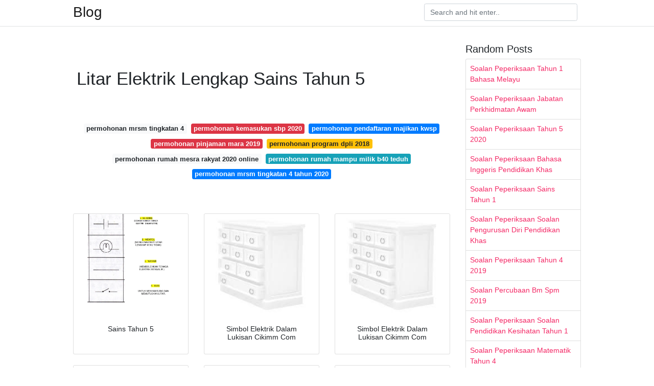

--- FILE ---
content_type: text/html;charset=UTF-8
request_url: https://malayca.netlify.app/litar-elektrik-lengkap-sains-tahun-5
body_size: 5799
content:
<!DOCTYPE html><html lang="en"><head>
	<!-- Required meta tags -->
	<meta charset="utf-8">
	<meta name="viewport" content="width=device-width, initial-scale=1, shrink-to-fit=no">
	<!-- Bootstrap CSS -->
	<style type="text/css">svg:not(:root).svg-inline--fa{overflow:visible}.svg-inline--fa{display:inline-block;font-size:inherit;height:1em;overflow:visible;vertical-align:-.125em}.svg-inline--fa.fa-lg{vertical-align:-.225em}.svg-inline--fa.fa-w-1{width:.0625em}.svg-inline--fa.fa-w-2{width:.125em}.svg-inline--fa.fa-w-3{width:.1875em}.svg-inline--fa.fa-w-4{width:.25em}.svg-inline--fa.fa-w-5{width:.3125em}.svg-inline--fa.fa-w-6{width:.375em}.svg-inline--fa.fa-w-7{width:.4375em}.svg-inline--fa.fa-w-8{width:.5em}.svg-inline--fa.fa-w-9{width:.5625em}.svg-inline--fa.fa-w-10{width:.625em}.svg-inline--fa.fa-w-11{width:.6875em}.svg-inline--fa.fa-w-12{width:.75em}.svg-inline--fa.fa-w-13{width:.8125em}.svg-inline--fa.fa-w-14{width:.875em}.svg-inline--fa.fa-w-15{width:.9375em}.svg-inline--fa.fa-w-16{width:1em}.svg-inline--fa.fa-w-17{width:1.0625em}.svg-inline--fa.fa-w-18{width:1.125em}.svg-inline--fa.fa-w-19{width:1.1875em}.svg-inline--fa.fa-w-20{width:1.25em}.svg-inline--fa.fa-pull-left{margin-right:.3em;width:auto}.svg-inline--fa.fa-pull-right{margin-left:.3em;width:auto}.svg-inline--fa.fa-border{height:1.5em}.svg-inline--fa.fa-li{width:2em}.svg-inline--fa.fa-fw{width:1.25em}.fa-layers svg.svg-inline--fa{bottom:0;left:0;margin:auto;position:absolute;right:0;top:0}.fa-layers{display:inline-block;height:1em;position:relative;text-align:center;vertical-align:-.125em;width:1em}.fa-layers svg.svg-inline--fa{-webkit-transform-origin:center center;transform-origin:center center}.fa-layers-counter,.fa-layers-text{display:inline-block;position:absolute;text-align:center}.fa-layers-text{left:50%;top:50%;-webkit-transform:translate(-50%,-50%);transform:translate(-50%,-50%);-webkit-transform-origin:center center;transform-origin:center center}.fa-layers-counter{background-color:#ff253a;border-radius:1em;-webkit-box-sizing:border-box;box-sizing:border-box;color:#fff;height:1.5em;line-height:1;max-width:5em;min-width:1.5em;overflow:hidden;padding:.25em;right:0;text-overflow:ellipsis;top:0;-webkit-transform:scale(.25);transform:scale(.25);-webkit-transform-origin:top right;transform-origin:top right}.fa-layers-bottom-right{bottom:0;right:0;top:auto;-webkit-transform:scale(.25);transform:scale(.25);-webkit-transform-origin:bottom right;transform-origin:bottom right}.fa-layers-bottom-left{bottom:0;left:0;right:auto;top:auto;-webkit-transform:scale(.25);transform:scale(.25);-webkit-transform-origin:bottom left;transform-origin:bottom left}.fa-layers-top-right{right:0;top:0;-webkit-transform:scale(.25);transform:scale(.25);-webkit-transform-origin:top right;transform-origin:top right}.fa-layers-top-left{left:0;right:auto;top:0;-webkit-transform:scale(.25);transform:scale(.25);-webkit-transform-origin:top left;transform-origin:top left}.fa-lg{font-size:1.3333333333em;line-height:.75em;vertical-align:-.0667em}.fa-xs{font-size:.75em}.fa-sm{font-size:.875em}.fa-1x{font-size:1em}.fa-2x{font-size:2em}.fa-3x{font-size:3em}.fa-4x{font-size:4em}.fa-5x{font-size:5em}.fa-6x{font-size:6em}.fa-7x{font-size:7em}.fa-8x{font-size:8em}.fa-9x{font-size:9em}.fa-10x{font-size:10em}.fa-fw{text-align:center;width:1.25em}.fa-ul{list-style-type:none;margin-left:2.5em;padding-left:0}.fa-ul>li{position:relative}.fa-li{left:-2em;position:absolute;text-align:center;width:2em;line-height:inherit}.fa-border{border:solid .08em #eee;border-radius:.1em;padding:.2em .25em .15em}.fa-pull-left{float:left}.fa-pull-right{float:right}.fa.fa-pull-left,.fab.fa-pull-left,.fal.fa-pull-left,.far.fa-pull-left,.fas.fa-pull-left{margin-right:.3em}.fa.fa-pull-right,.fab.fa-pull-right,.fal.fa-pull-right,.far.fa-pull-right,.fas.fa-pull-right{margin-left:.3em}.fa-spin{-webkit-animation:fa-spin 2s infinite linear;animation:fa-spin 2s infinite linear}.fa-pulse{-webkit-animation:fa-spin 1s infinite steps(8);animation:fa-spin 1s infinite steps(8)}@-webkit-keyframes fa-spin{0%{-webkit-transform:rotate(0);transform:rotate(0)}100%{-webkit-transform:rotate(360deg);transform:rotate(360deg)}}@keyframes fa-spin{0%{-webkit-transform:rotate(0);transform:rotate(0)}100%{-webkit-transform:rotate(360deg);transform:rotate(360deg)}}.fa-rotate-90{-webkit-transform:rotate(90deg);transform:rotate(90deg)}.fa-rotate-180{-webkit-transform:rotate(180deg);transform:rotate(180deg)}.fa-rotate-270{-webkit-transform:rotate(270deg);transform:rotate(270deg)}.fa-flip-horizontal{-webkit-transform:scale(-1,1);transform:scale(-1,1)}.fa-flip-vertical{-webkit-transform:scale(1,-1);transform:scale(1,-1)}.fa-flip-both,.fa-flip-horizontal.fa-flip-vertical{-webkit-transform:scale(-1,-1);transform:scale(-1,-1)}:root .fa-flip-both,:root .fa-flip-horizontal,:root .fa-flip-vertical,:root .fa-rotate-180,:root .fa-rotate-270,:root .fa-rotate-90{-webkit-filter:none;filter:none}.fa-stack{display:inline-block;height:2em;position:relative;width:2.5em}.fa-stack-1x,.fa-stack-2x{bottom:0;left:0;margin:auto;position:absolute;right:0;top:0}.svg-inline--fa.fa-stack-1x{height:1em;width:1.25em}.svg-inline--fa.fa-stack-2x{height:2em;width:2.5em}.fa-inverse{color:#fff}.sr-only{border:0;clip:rect(0,0,0,0);height:1px;margin:-1px;overflow:hidden;padding:0;position:absolute;width:1px}.sr-only-focusable:active,.sr-only-focusable:focus{clip:auto;height:auto;margin:0;overflow:visible;position:static;width:auto}.svg-inline--fa .fa-primary{fill:var(--fa-primary-color,currentColor);opacity:1;opacity:var(--fa-primary-opacity,1)}.svg-inline--fa .fa-secondary{fill:var(--fa-secondary-color,currentColor);opacity:.4;opacity:var(--fa-secondary-opacity,.4)}.svg-inline--fa.fa-swap-opacity .fa-primary{opacity:.4;opacity:var(--fa-secondary-opacity,.4)}.svg-inline--fa.fa-swap-opacity .fa-secondary{opacity:1;opacity:var(--fa-primary-opacity,1)}.svg-inline--fa mask .fa-primary,.svg-inline--fa mask .fa-secondary{fill:#000}.fad.fa-inverse{color:#fff}</style><link rel="stylesheet" href="https://cdnjs.cloudflare.com/ajax/libs/twitter-bootstrap/4.4.1/css/bootstrap.min.css" integrity="sha256-L/W5Wfqfa0sdBNIKN9cG6QA5F2qx4qICmU2VgLruv9Y=" crossorigin="anonymous">
	<link rel="stylesheet" href="https://cdnjs.cloudflare.com/ajax/libs/lightbox2/2.11.1/css/lightbox.min.css" integrity="sha256-tBxlolRHP9uMsEFKVk+hk//ekOlXOixLKvye5W2WR5c=" crossorigin="anonymous">
	<link href="https://fonts.googleapis.com/css?family=Raleway" rel="stylesheet">	
	<style type="text/css">
body,html{font-family:"Helvetica Neue",Helvetica,Arial,sans-serif;font-size:14px;font-weight:400;background:#fff}img{max-width:100%}.header{padding-bottom:13px;margin-bottom:13px}.container{max-width:1024px}.navbar{margin-bottom:25px;color:#f1f2f3;border-bottom:1px solid #e1e2e3}.navbar .navbar-brand{margin:0 20px 0 0;font-size:28px;padding:0;line-height:24px}.row.content,.row.footer,.row.header{widthx:auto;max-widthx:100%}.row.footer{padding:30px 0;background:0 0}.content .col-sm-12{padding:0}.content .col-md-9s{margin-right:-25px}.posts-image{width:25%;display:block;float:left}.posts-image-content{width:auto;margin:0 15px 35px 0;position:relative}.posts-image:nth-child(5n) .posts-image-content{margin:0 0 35px!important}.posts-image img{width:100%;height:150px;object-fit:cover;object-position:center;margin-bottom:10px;-webkit-transition:.6s opacity;transition:.6s opacity}.posts-image:hover img{opacity:.8}.posts-image:hover h2{background:rgba(0,0,0,.7)}.posts-image h2{z-index:2;position:absolute;font-size:14px;bottom:2px;left:0;right:0;padding:5px;text-align:center;-webkit-transition:.6s opacity;transition:.6s background}.posts-image h2 a{color:#fff}.posts-image-big{display:block;width:100%}.posts-image-big .posts-image-content{margin:0 0 10px!important}.posts-image-big img{height:380px}.posts-image-big h2{text-align:left;padding-left:0;position:relative;font-size:30px;line-height:36px}.posts-image-big h2 a{color:#111}.posts-image-big:hover h2{background:0 0}.posts-image-single .posts-image-content,.posts-image-single:nth-child(5n) .posts-image-content{margin:0 15px 15px 0!important}.posts-image-single p{font-size:12px;line-height:18px!important}.posts-images{clear:both}.list-group li{padding:0}.list-group li a{display:block;padding:8px}.widget{margin-bottom:20px}h3.widget-title{font-size:20px}a{color:#f42966;text-decoration:none}.footer{margin-top:21px;padding-top:13px;border-top:1px solid #eee}.footer a{margin:0 15px}.navi{margin:13px 0}.navi a{margin:5px 2px;font-size:95%}@media  only screen and (min-width:0px) and (max-width:991px){.container{width:auto;max-width:100%}.navbar{padding:5px 0}.navbar .container{width:100%;margin:0 15px}}@media  only screen and (min-width:0px) and (max-width:767px){.content .col-md-3{padding:15px}}@media  only screen and (min-width:481px) and (max-width:640px){.posts-image img{height:90px}.posts-image-big img{height:320px}.posts-image-single{width:33.3%}.posts-image-single:nth-child(3n) .posts-image-content{margin-right:0!important}}@media  only screen and (min-width:0px) and (max-width:480px){.posts-image img{height:80px}.posts-image-big img{height:240px}.posts-image-single{width:100%}.posts-image-single .posts-image-content{margin:0!important}.posts-image-single img{height:auto}}.v-cover{height: 380px; object-fit: cover;}.v-image{height: 200px; object-fit: cover;}.main{margin-top: 6rem;}.form-inline .form-control{min-width: 300px;}
	</style>
	
<title>Litar Elektrik Lengkap Sains Tahun 5</title>
	</head>
<body>
	<header class="bg-white fixed-top">			
		<nav class="navbar navbar-light bg-white mb-0">
			<div class="container justify-content-center justify-content-sm-between">	
			  <a href="/" title="Blog" class="navbar-brand mb-1">Blog</a>
			  <form class="form-inline mb-1" action="/" method="get">
			    <input class="form-control mr-sm-2" type="search" name="q" placeholder="Search and hit enter.." aria-label="Search">
			  </form>	
			</div>			  
		</nav>				
	</header>
	<main id="main" class="main">
		<div class="container">  
			<div class="row content">
				<div class="col-md-9">
					<div class="col-sm-12 p-2">

						<br><center>

</center><br>
	<h1>Litar Elektrik Lengkap Sains Tahun 5</h1>
	<br><center>
</center><br>

	
	<div class="navi text-center">
										<a class="badge badge-light" href="/permohonan-mrsm-tingkatan-4">permohonan mrsm tingkatan 4</a>
											<a class="badge badge-danger" href="/permohonan-kemasukan-sbp-2020">permohonan kemasukan sbp 2020</a>
											<a class="badge badge-primary" href="/permohonan-pendaftaran-majikan-kwsp">permohonan pendaftaran majikan kwsp</a>
											<a class="badge badge-danger" href="/permohonan-pinjaman-mara-2019">permohonan pinjaman mara 2019</a>
											<a class="badge badge-warning" href="/permohonan-program-dpli-2018">permohonan program dpli 2018</a>
											<a class="badge badge-light" href="/permohonan-rumah-mesra-rakyat-2020-online">permohonan rumah mesra rakyat 2020 online</a>
											<a class="badge badge-info" href="/permohonan-rumah-mampu-milik-b40-teduh">permohonan rumah mampu milik b40 teduh</a>
											<a class="badge badge-primary" href="/permohonan-mrsm-tingkatan-4-tahun-2020">permohonan mrsm tingkatan 4 tahun 2020</a>
						</div>

						<br><center>
</center><br>
					</div> 
					<div class="col-sm-12">					
						
		
	<div class="row">
	 
		
		<div class="col-md-4 mb-4">
			<div class="card h-100">
				<a href="https://imgv2-1-f.scribdassets.com/img/document/154493797/original/f5a4bc7bfb/1602719515?v=1" data-lightbox="roadtrip" data-title="Sains Tahun 5">
											<img class="card-img v-image" src="https://imgv2-1-f.scribdassets.com/img/document/154493797/original/f5a4bc7bfb/1602719515?v=1" onerror="this.onerror=null;this.src='https://encrypted-tbn0.gstatic.com/images?q=tbn:ANd9GcQh_l3eQ5xwiPy07kGEXjmjgmBKBRB7H2mRxCGhv1tFWg5c_mWT';" alt="Sains Tahun 5">
										
				</a>
				<div class="card-body text-center">      
										<h3 class="h6">Sains Tahun 5</h3>
				</div>
			</div>
		</div>
			 
		 

	 
		
		<div class="col-md-4 mb-4">
			<div class="card h-100">
				<a href="https://image.slidesharecdn.com/7-190627101319/95/rph-sains-tahun-5-elektrik-722-723-724-4-638.jpg?cb=1561630532" data-lightbox="roadtrip" data-title="Simbol Elektrik Dalam Lukisan Cikimm Com">
											<img class="card-img v-image" src="https://encrypted-tbn0.gstatic.com/images?q=tbn:ANd9GcQh_l3eQ5xwiPy07kGEXjmjgmBKBRB7H2mRxCGhv1tFWg5c_mWT" onerror="this.onerror=null;this.src='https://encrypted-tbn0.gstatic.com/images?q=tbn:ANd9GcQh_l3eQ5xwiPy07kGEXjmjgmBKBRB7H2mRxCGhv1tFWg5c_mWT';" alt="Simbol Elektrik Dalam Lukisan Cikimm Com">
										
				</a>
				<div class="card-body text-center">      
										<h3 class="h6">Simbol Elektrik Dalam Lukisan Cikimm Com</h3>
				</div>
			</div>
		</div>
			 
		 

	 
		
		<div class="col-md-4 mb-4">
			<div class="card h-100">
				<a href="https://lh3.googleusercontent.com/proxy/rBBh73tCiqPuajjV_cZr7wAL4zHgJ-BbVicaRhNN55C-RljK_MmUFFAJQ4RGq5V3JYz2Tfvga7V0S0_UVDDQeoBV4AdR6HsaIfGQz_29YIWWSnQYdltvsXIj02OG=s0-d" data-lightbox="roadtrip" data-title="Simbol Elektrik Dalam Lukisan Cikimm Com">
											<img class="card-img v-image" src="https://encrypted-tbn0.gstatic.com/images?q=tbn:ANd9GcQh_l3eQ5xwiPy07kGEXjmjgmBKBRB7H2mRxCGhv1tFWg5c_mWT" onerror="this.onerror=null;this.src='https://encrypted-tbn0.gstatic.com/images?q=tbn:ANd9GcQh_l3eQ5xwiPy07kGEXjmjgmBKBRB7H2mRxCGhv1tFWg5c_mWT';" alt="Simbol Elektrik Dalam Lukisan Cikimm Com">
										
				</a>
				<div class="card-body text-center">      
										<h3 class="h6">Simbol Elektrik Dalam Lukisan Cikimm Com</h3>
				</div>
			</div>
		</div>
			 
		 

	 
		
		<div class="col-md-4 mb-4">
			<div class="card h-100">
				<a href="https://data03.123dok.com/thumb/qm/w7/77wz/Pki4ZiPT5VIqTD1so/cover.webp" data-lightbox="roadtrip" data-title="Rph Sains 5 7 2 1 Komponen Elektrik">
											<img class="card-img v-image" src="https://data03.123dok.com/thumb/qm/w7/77wz/Pki4ZiPT5VIqTD1so/cover.webp" onerror="this.onerror=null;this.src='https://encrypted-tbn0.gstatic.com/images?q=tbn:ANd9GcQh_l3eQ5xwiPy07kGEXjmjgmBKBRB7H2mRxCGhv1tFWg5c_mWT';" alt="Rph Sains 5 7 2 1 Komponen Elektrik">
										
				</a>
				<div class="card-body text-center">      
										<h3 class="h6">Rph Sains 5 7 2 1 Komponen Elektrik</h3>
				</div>
			</div>
		</div>
			 
		 

	 
		
		<div class="col-md-4 mb-4">
			<div class="card h-100">
				<a href="https://image.slidesharecdn.com/litar-elektrik-150906011027-lva1-app6892/95/litar-elektrik-1-638.jpg?cb=1441501850" data-lightbox="roadtrip" data-title="Lukisan Litar Elektrik Cikimm Com">
											<img class="card-img v-image" src="https://encrypted-tbn0.gstatic.com/images?q=tbn:ANd9GcQh_l3eQ5xwiPy07kGEXjmjgmBKBRB7H2mRxCGhv1tFWg5c_mWT" onerror="this.onerror=null;this.src='https://encrypted-tbn0.gstatic.com/images?q=tbn:ANd9GcQh_l3eQ5xwiPy07kGEXjmjgmBKBRB7H2mRxCGhv1tFWg5c_mWT';" alt="Lukisan Litar Elektrik Cikimm Com">
										
				</a>
				<div class="card-body text-center">      
										<h3 class="h6">Lukisan Litar Elektrik Cikimm Com</h3>
				</div>
			</div>
		</div>
			 
		 

	 
		
		<div class="col-md-4 mb-4">
			<div class="card h-100">
				<a href="https://lh5.googleusercontent.com/proxy/foS6hbXwcZqsYFFoM_OFfUt5LM8aubdr5FpZQuj6edSKWrJBg3Of8r2Rd9g4OsL9f5jnWqU68QGqhwDxGjmma2y-m_C6-KUGRdQIahxK2xvXud5fLSeyal6nV59-=s0-d" data-lightbox="roadtrip" data-title="Simbol Elektrik Dalam Lukisan Cikimm Com">
											<img class="card-img v-image" src="https://encrypted-tbn0.gstatic.com/images?q=tbn:ANd9GcQh_l3eQ5xwiPy07kGEXjmjgmBKBRB7H2mRxCGhv1tFWg5c_mWT" onerror="this.onerror=null;this.src='https://encrypted-tbn0.gstatic.com/images?q=tbn:ANd9GcQh_l3eQ5xwiPy07kGEXjmjgmBKBRB7H2mRxCGhv1tFWg5c_mWT';" alt="Simbol Elektrik Dalam Lukisan Cikimm Com">
										
				</a>
				<div class="card-body text-center">      
										<h3 class="h6">Simbol Elektrik Dalam Lukisan Cikimm Com</h3>
				</div>
			</div>
		</div>
			 
					<div class="col-12 mb-4">
				<div class="card">
										<img class="card-img-top v-cover" src="https://encrypted-tbn0.gstatic.com/images?q=tbn:ANd9GcQh_l3eQ5xwiPy07kGEXjmjgmBKBRB7H2mRxCGhv1tFWg5c_mWT" onerror="this.onerror=null;this.src='https://encrypted-tbn0.gstatic.com/images?q=tbn:ANd9GcQh_l3eQ5xwiPy07kGEXjmjgmBKBRB7H2mRxCGhv1tFWg5c_mWT';" alt="Simbol Elektrik Dalam Lukisan Cikimm Com">
										<div class="card-body">
						<h3 class="h5"><b></b></h3>
											</div> 
				</div>
			</div>
		 

	 
		
		<div class="col-md-4 mb-4">
			<div class="card h-100">
				<a href="https://files.liveworksheets.com/def_files/2020/7/1/701041529299618/701041529299618001.jpg" data-lightbox="roadtrip" data-title="Ejercicio De Sains Tahun 5">
											<img class="card-img v-image" src="https://encrypted-tbn0.gstatic.com/images?q=tbn:ANd9GcQh_l3eQ5xwiPy07kGEXjmjgmBKBRB7H2mRxCGhv1tFWg5c_mWT" onerror="this.onerror=null;this.src='https://encrypted-tbn0.gstatic.com/images?q=tbn:ANd9GcQh_l3eQ5xwiPy07kGEXjmjgmBKBRB7H2mRxCGhv1tFWg5c_mWT';" alt="Ejercicio De Sains Tahun 5">
										
				</a>
				<div class="card-body text-center">      
										<h3 class="h6">Ejercicio De Sains Tahun 5</h3>
				</div>
			</div>
		</div>
			 
		 

	 
		
		<div class="col-md-4 mb-4">
			<div class="card h-100">
				<a href="http://1.bp.blogspot.com/-cpOa9K2asog/ULjBtVTcCDI/AAAAAAAAAEE/v5GfINrmtnc/s1600/Litar.jpg" data-lightbox="roadtrip" data-title="Sains Tahun 5 Litar Elektrik">
											<img class="card-img v-image" src="https://encrypted-tbn0.gstatic.com/images?q=tbn:ANd9GcQh_l3eQ5xwiPy07kGEXjmjgmBKBRB7H2mRxCGhv1tFWg5c_mWT" onerror="this.onerror=null;this.src='https://encrypted-tbn0.gstatic.com/images?q=tbn:ANd9GcQh_l3eQ5xwiPy07kGEXjmjgmBKBRB7H2mRxCGhv1tFWg5c_mWT';" alt="Sains Tahun 5 Litar Elektrik">
										
				</a>
				<div class="card-body text-center">      
										<h3 class="h6">Sains Tahun 5 Litar Elektrik</h3>
				</div>
			</div>
		</div>
			 
		 

	 
		
		<div class="col-md-4 mb-4">
			<div class="card h-100">
				<a href="https://imgv2-2-f.scribdassets.com/img/document/356261154/original/87487328cf/1602195847?v=1" data-lightbox="roadtrip" data-title="Rph 4 Litar Elektrik Lengkap 4">
											<img class="card-img v-image" src="https://imgv2-2-f.scribdassets.com/img/document/356261154/original/87487328cf/1602195847?v=1" onerror="this.onerror=null;this.src='https://encrypted-tbn0.gstatic.com/images?q=tbn:ANd9GcQh_l3eQ5xwiPy07kGEXjmjgmBKBRB7H2mRxCGhv1tFWg5c_mWT';" alt="Rph 4 Litar Elektrik Lengkap 4">
										
				</a>
				<div class="card-body text-center">      
										<h3 class="h6">Rph 4 Litar Elektrik Lengkap 4</h3>
				</div>
			</div>
		</div>
			 
		 

	 
		
		<div class="col-md-4 mb-4">
			<div class="card h-100">
				<a href="https://docplayer.info/docs-images/64/51696315/images/32-0.jpg" data-lightbox="roadtrip" data-title="Tahun 5 Modul Sains Upsr Telegram 0 Pdf Download Gratis">
											<img class="card-img v-image" src="https://encrypted-tbn0.gstatic.com/images?q=tbn:ANd9GcQh_l3eQ5xwiPy07kGEXjmjgmBKBRB7H2mRxCGhv1tFWg5c_mWT" onerror="this.onerror=null;this.src='https://encrypted-tbn0.gstatic.com/images?q=tbn:ANd9GcQh_l3eQ5xwiPy07kGEXjmjgmBKBRB7H2mRxCGhv1tFWg5c_mWT';" alt="Tahun 5 Modul Sains Upsr Telegram 0 Pdf Download Gratis">
										
				</a>
				<div class="card-body text-center">      
										<h3 class="h6">Tahun 5 Modul Sains Upsr Telegram 0 Pdf Download Gratis</h3>
				</div>
			</div>
		</div>
			 
		 

	 
		
		<div class="col-md-4 mb-4">
			<div class="card h-100">
				<a href="http://3.bp.blogspot.com/-wbU3HzFdPd0/ULjBEadTS4I/AAAAAAAAAD8/ZlFzHHDhsjM/s1600/Litar+002.jpg" data-lightbox="roadtrip" data-title="Sains Tahun 5 Litar Elektrik">
											<img class="card-img v-image" src="https://encrypted-tbn0.gstatic.com/images?q=tbn:ANd9GcQh_l3eQ5xwiPy07kGEXjmjgmBKBRB7H2mRxCGhv1tFWg5c_mWT" onerror="this.onerror=null;this.src='https://encrypted-tbn0.gstatic.com/images?q=tbn:ANd9GcQh_l3eQ5xwiPy07kGEXjmjgmBKBRB7H2mRxCGhv1tFWg5c_mWT';" alt="Sains Tahun 5 Litar Elektrik">
										
				</a>
				<div class="card-body text-center">      
										<h3 class="h6">Sains Tahun 5 Litar Elektrik</h3>
				</div>
			</div>
		</div>
			 
		 

	 
		
		<div class="col-md-4 mb-4">
			<div class="card h-100">
				<a href="https://imgv2-1-f.scribdassets.com/img/document/376819279/original/cdde26c9d0/1604257037?v=1" data-lightbox="roadtrip" data-title="Rpt Sains Tahun 5 Kssr">
											<img class="card-img v-image" src="https://imgv2-1-f.scribdassets.com/img/document/376819279/original/cdde26c9d0/1604257037?v=1" onerror="this.onerror=null;this.src='https://encrypted-tbn0.gstatic.com/images?q=tbn:ANd9GcQh_l3eQ5xwiPy07kGEXjmjgmBKBRB7H2mRxCGhv1tFWg5c_mWT';" alt="Rpt Sains Tahun 5 Kssr">
										
				</a>
				<div class="card-body text-center">      
										<h3 class="h6">Rpt Sains Tahun 5 Kssr</h3>
				</div>
			</div>
		</div>
			 
		 

	 
		
		<div class="col-md-4 mb-4">
			<div class="card h-100">
				<a href="https://2.bp.blogspot.com/-TTSDbbHiFTI/U80WfiBxMeI/AAAAAAAAIDU/5cwcahvY4g0/s1600/litar+selari+litar+bersiri.JPG" data-lightbox="roadtrip" data-title="Lukisan Litar Elektrik Cikimm Com">
											<img class="card-img v-image" src="https://2.bp.blogspot.com/-TTSDbbHiFTI/U80WfiBxMeI/AAAAAAAAIDU/5cwcahvY4g0/s1600/litar+selari+litar+bersiri.JPG" onerror="this.onerror=null;this.src='https://encrypted-tbn0.gstatic.com/images?q=tbn:ANd9GcQh_l3eQ5xwiPy07kGEXjmjgmBKBRB7H2mRxCGhv1tFWg5c_mWT';" alt="Lukisan Litar Elektrik Cikimm Com">
										
				</a>
				<div class="card-body text-center">      
										<h3 class="h6">Lukisan Litar Elektrik Cikimm Com</h3>
				</div>
			</div>
		</div>
			 
		 

	 
		
		<div class="col-md-4 mb-4">
			<div class="card h-100">
				<a href="https://changtunkuet.weebly.com/uploads/1/0/3/0/103027814/blog-34_orig.png" data-lightbox="roadtrip" data-title="Soalan Sains Tahun 5 Litar Elektrik Smartfren R">
											<img class="card-img v-image" src="https://encrypted-tbn0.gstatic.com/images?q=tbn:ANd9GcQh_l3eQ5xwiPy07kGEXjmjgmBKBRB7H2mRxCGhv1tFWg5c_mWT" onerror="this.onerror=null;this.src='https://encrypted-tbn0.gstatic.com/images?q=tbn:ANd9GcQh_l3eQ5xwiPy07kGEXjmjgmBKBRB7H2mRxCGhv1tFWg5c_mWT';" alt="Soalan Sains Tahun 5 Litar Elektrik Smartfren R">
										
				</a>
				<div class="card-body text-center">      
										<h3 class="h6">Soalan Sains Tahun 5 Litar Elektrik Smartfren R</h3>
				</div>
			</div>
		</div>
			 
		 

	 
		
		<div class="col-md-4 mb-4">
			<div class="card h-100">
				<a href="https://image.slidesharecdn.com/7-190627101319/95/rph-sains-tahun-5-elektrik-722-723-724-1-638.jpg?cb=1561630532" data-lightbox="roadtrip" data-title="Rph Sains Tahun 5 Elektrik 7 2 2 7 2 3 7 2 4">
											<img class="card-img v-image" src="https://encrypted-tbn0.gstatic.com/images?q=tbn:ANd9GcQh_l3eQ5xwiPy07kGEXjmjgmBKBRB7H2mRxCGhv1tFWg5c_mWT" onerror="this.onerror=null;this.src='https://encrypted-tbn0.gstatic.com/images?q=tbn:ANd9GcQh_l3eQ5xwiPy07kGEXjmjgmBKBRB7H2mRxCGhv1tFWg5c_mWT';" alt="Rph Sains Tahun 5 Elektrik 7 2 2 7 2 3 7 2 4">
										
				</a>
				<div class="card-body text-center">      
										<h3 class="h6">Rph Sains Tahun 5 Elektrik 7 2 2 7 2 3 7 2 4</h3>
				</div>
			</div>
		</div>
			 
		 

	 
		
		<div class="col-md-4 mb-4">
			<div class="card h-100">
				<a href="https://imgv2-2-f.scribdassets.com/img/document/156726900/original/0536d610d0/1602399607?v=1" data-lightbox="roadtrip" data-title="Tahun 4 Elektrik Litar">
											<img class="card-img v-image" src="https://imgv2-2-f.scribdassets.com/img/document/156726900/original/0536d610d0/1602399607?v=1" onerror="this.onerror=null;this.src='https://encrypted-tbn0.gstatic.com/images?q=tbn:ANd9GcQh_l3eQ5xwiPy07kGEXjmjgmBKBRB7H2mRxCGhv1tFWg5c_mWT';" alt="Tahun 4 Elektrik Litar">
										
				</a>
				<div class="card-body text-center">      
										<h3 class="h6">Tahun 4 Elektrik Litar</h3>
				</div>
			</div>
		</div>
			 
		 

	 
		
		<div class="col-md-4 mb-4">
			<div class="card h-100">
				<a href="https://image.slidesharecdn.com/7-190627101319/95/rph-sains-tahun-5-elektrik-722-723-724-2-638.jpg?cb=1561630532" data-lightbox="roadtrip" data-title="Rph Sains Tahun 5 Elektrik 7 2 2 7 2 3 7 2 4">
											<img class="card-img v-image" src="https://encrypted-tbn0.gstatic.com/images?q=tbn:ANd9GcQh_l3eQ5xwiPy07kGEXjmjgmBKBRB7H2mRxCGhv1tFWg5c_mWT" onerror="this.onerror=null;this.src='https://encrypted-tbn0.gstatic.com/images?q=tbn:ANd9GcQh_l3eQ5xwiPy07kGEXjmjgmBKBRB7H2mRxCGhv1tFWg5c_mWT';" alt="Rph Sains Tahun 5 Elektrik 7 2 2 7 2 3 7 2 4">
										
				</a>
				<div class="card-body text-center">      
										<h3 class="h6">Rph Sains Tahun 5 Elektrik 7 2 2 7 2 3 7 2 4</h3>
				</div>
			</div>
		</div>
			 
		 

	 
		
		<div class="col-md-4 mb-4">
			<div class="card h-100">
				<a href="https://quizizz.com/media/resource/gs/quizizz-media/quizzes/99af4c36-9c7f-4f3a-bab7-716ce039d562" data-lightbox="roadtrip" data-title="Elektrik Tahun 5 Science Quiz Quizizz">
											<img class="card-img v-image" src="https://quizizz.com/media/resource/gs/quizizz-media/quizzes/99af4c36-9c7f-4f3a-bab7-716ce039d562" onerror="this.onerror=null;this.src='https://encrypted-tbn0.gstatic.com/images?q=tbn:ANd9GcQh_l3eQ5xwiPy07kGEXjmjgmBKBRB7H2mRxCGhv1tFWg5c_mWT';" alt="Elektrik Tahun 5 Science Quiz Quizizz">
										
				</a>
				<div class="card-body text-center">      
										<h3 class="h6">Elektrik Tahun 5 Science Quiz Quizizz</h3>
				</div>
			</div>
		</div>
			 
		 

	 
		
		<div class="col-md-4 mb-4">
			<div class="card h-100">
				<a href="https://imgv2-2-f.scribdassets.com/img/document/413693962/original/8ed8d68fe3/1602395394?v=1" data-lightbox="roadtrip" data-title="Rph Sains Darjah 5 Topik 7 2">
											<img class="card-img v-image" src="https://imgv2-2-f.scribdassets.com/img/document/413693962/original/8ed8d68fe3/1602395394?v=1" onerror="this.onerror=null;this.src='https://encrypted-tbn0.gstatic.com/images?q=tbn:ANd9GcQh_l3eQ5xwiPy07kGEXjmjgmBKBRB7H2mRxCGhv1tFWg5c_mWT';" alt="Rph Sains Darjah 5 Topik 7 2">
										
				</a>
				<div class="card-body text-center">      
										<h3 class="h6">Rph Sains Darjah 5 Topik 7 2</h3>
				</div>
			</div>
		</div>
			 
		 

	 
		
		<div class="col-md-4 mb-4">
			<div class="card h-100">
				<a href="https://image.slidesharecdn.com/7-190627101319/95/rph-sains-tahun-5-elektrik-722-723-724-6-638.jpg?cb=1561630532" data-lightbox="roadtrip" data-title="Rph Sains Tahun 5 Elektrik 7 2 2 7 2 3 7 2 4">
											<img class="card-img v-image" src="https://encrypted-tbn0.gstatic.com/images?q=tbn:ANd9GcQh_l3eQ5xwiPy07kGEXjmjgmBKBRB7H2mRxCGhv1tFWg5c_mWT" onerror="this.onerror=null;this.src='https://encrypted-tbn0.gstatic.com/images?q=tbn:ANd9GcQh_l3eQ5xwiPy07kGEXjmjgmBKBRB7H2mRxCGhv1tFWg5c_mWT';" alt="Rph Sains Tahun 5 Elektrik 7 2 2 7 2 3 7 2 4">
										
				</a>
				<div class="card-body text-center">      
										<h3 class="h6">Rph Sains Tahun 5 Elektrik 7 2 2 7 2 3 7 2 4</h3>
				</div>
			</div>
		</div>
			 
		 

		</div>
				<div class="clearfix"></div> 
		<div class="d-block mt-4 p-3">
			Source : <a href="https://pinterest.com" rel="nofollow noopener">pinterest.com</a>
		</div>
						</div>
				</div> 
				<div class="col-md-3">
					<div class="col-sm-12 widget">
						<h3 class="widget-title">Random Posts</h3>
						<ul class="list-group">
													<li class="list-group-item"><a href="/soalan-peperiksaan-tahun-1-bahasa-melayu">Soalan Peperiksaan Tahun 1 Bahasa Melayu</a></li>
													<li class="list-group-item"><a href="/soalan-peperiksaan-jabatan-perkhidmatan-awam">Soalan Peperiksaan Jabatan Perkhidmatan Awam</a></li>
													<li class="list-group-item"><a href="/soalan-peperiksaan-tahun-5-2020">Soalan Peperiksaan Tahun 5 2020</a></li>
													<li class="list-group-item"><a href="/soalan-peperiksaan-bahasa-inggeris-pendidikan-khas">Soalan Peperiksaan Bahasa Inggeris Pendidikan Khas</a></li>
													<li class="list-group-item"><a href="/soalan-peperiksaan-sains-tahun-1">Soalan Peperiksaan Sains Tahun 1</a></li>
													<li class="list-group-item"><a href="/soalan-peperiksaan-soalan-pengurusan-diri-pendidikan-khas">Soalan Peperiksaan Soalan Pengurusan Diri Pendidikan Khas</a></li>
													<li class="list-group-item"><a href="/soalan-peperiksaan-tahun-4-2019">Soalan Peperiksaan Tahun 4 2019</a></li>
													<li class="list-group-item"><a href="/soalan-percubaan-bm-spm-2019">Soalan Percubaan Bm Spm 2019</a></li>
													<li class="list-group-item"><a href="/soalan-peperiksaan-soalan-pendidikan-kesihatan-tahun-1">Soalan Peperiksaan Soalan Pendidikan Kesihatan Tahun 1</a></li>
													<li class="list-group-item"><a href="/soalan-peperiksaan-matematik-tahun-4">Soalan Peperiksaan Matematik Tahun 4</a></li>
													<li class="list-group-item"><a href="/soalan-peperiksaan-pendidikan-kesihatan-tahun-5">Soalan Peperiksaan Pendidikan Kesihatan Tahun 5</a></li>
													<li class="list-group-item"><a href="/soalan-peperiksaan-bahasa-melayu-tingkatan-1">Soalan Peperiksaan Bahasa Melayu Tingkatan 1</a></li>
													<li class="list-group-item"><a href="/soalan-peperiksaan-penolong-pegawai-tadbir-n29">Soalan Peperiksaan Penolong Pegawai Tadbir N29</a></li>
													<li class="list-group-item"><a href="/soalan-peperiksaan-geografi-tingkatan-2">Soalan Peperiksaan Geografi Tingkatan 2</a></li>
													<li class="list-group-item"><a href="/soalan-peperiksaan-akhir-tahun-5-2020">Soalan Peperiksaan Akhir Tahun 5 2020</a></li>
													<li class="list-group-item"><a href="/soalan-peperiksaan-akhir-tahun-5-2019">Soalan Peperiksaan Akhir Tahun 5 2019</a></li>
													<li class="list-group-item"><a href="/soalan-peperiksaan-contoh-soalan-sirah-upkk-tahun-5">Soalan Peperiksaan Contoh Soalan Sirah Upkk Tahun 5</a></li>
													<li class="list-group-item"><a href="/soalan-peperiksaan-akhir-tahun-tingkatan-4">Soalan Peperiksaan Akhir Tahun Tingkatan 4</a></li>
													<li class="list-group-item"><a href="/soalan-peperiksaan-pertengahan-tahun-2">Soalan Peperiksaan Pertengahan Tahun 2</a></li>
													<li class="list-group-item"><a href="/soalan-peperiksaan-soalan-pendidikan-kesihatan-tahun-4">Soalan Peperiksaan Soalan Pendidikan Kesihatan Tahun 4</a></li>
						 
						</ul>
					</div>
					<div class="col-sm-12 widget">
						<!-- ads -->
					</div>
				</div> 
			</div>
			<div class="row footer">
				<div class="col-md-12 text-center">
										<a href="/p/dmca">Dmca</a>
										<a href="/p/contact">Contact</a>
										<a href="/p/privacy-policy">Privacy Policy</a>
										<a href="/p/copyright">Copyright</a>
									</div>
			</div>
		</div>
		<!-- <style>
	#topbar{  background:#ddd;  width:100%;  text-align:center;  color:#333;  padding:5px;  overflow:hidden;  height:89px;  z-index:1000;  font-family:Georgia;  font-size:17px;  line-height:30px;  position:fixed;  bottom:0;  left:0;  border-top:3px solid #26ADE4;  box-shadow:0 1px 5px rgba(0,0,0,.7);
	}

	#topbar a{-webkit-box-shadow:rgba(0,0,0,0.278431) 1px 1px 3px; background:#26ADE4;  border-bottom-left-radius:4px;  border-bottom-right-radius:4px;  border-top-left-radius:4px;  border-top-right-radius:4px;  border:none;  box-shadow:rgba(0,0,0,0.278431) 1px 1px 3px;  color:white;  cursor:pointer;  font-size:0.95em;  margin:0px 0px 0px 7px;  outline:none;  padding:5px 13px 5px;  position:relative;  text-decoration:initial;
		font-size:19px;
	}

	#topbar a:hover{  cursor:pointer;background:#444}

	#topbar a:active{  top:1px}

</style>

<div id='topbar'>
	<p>Write an awesome ad copy here. 
	  	<br>
		<a href="#your-offer-url" target="_blank">CTA Link &rarr;</a>
	</p>
</div> -->			</main>
	
		
	
	

	
	
	
<div id="lightboxOverlay" tabindex="-1" class="lightboxOverlay" style="display: none;"></div><div id="lightbox" tabindex="-1" class="lightbox" style="display: none;"><div class="lb-outerContainer"><div class="lb-container"><img class="lb-image" src="[data-uri]" alt=""><div class="lb-nav"><a class="lb-prev" aria-label="Previous image" href=""></a><a class="lb-next" aria-label="Next image" href=""></a></div><div class="lb-loader"><a class="lb-cancel"></a></div></div></div><div class="lb-dataContainer"><div class="lb-data"><div class="lb-details"><span class="lb-caption"></span><span class="lb-number"></span></div><div class="lb-closeContainer"><a class="lb-close"></a></div></div></div></div></body></html>